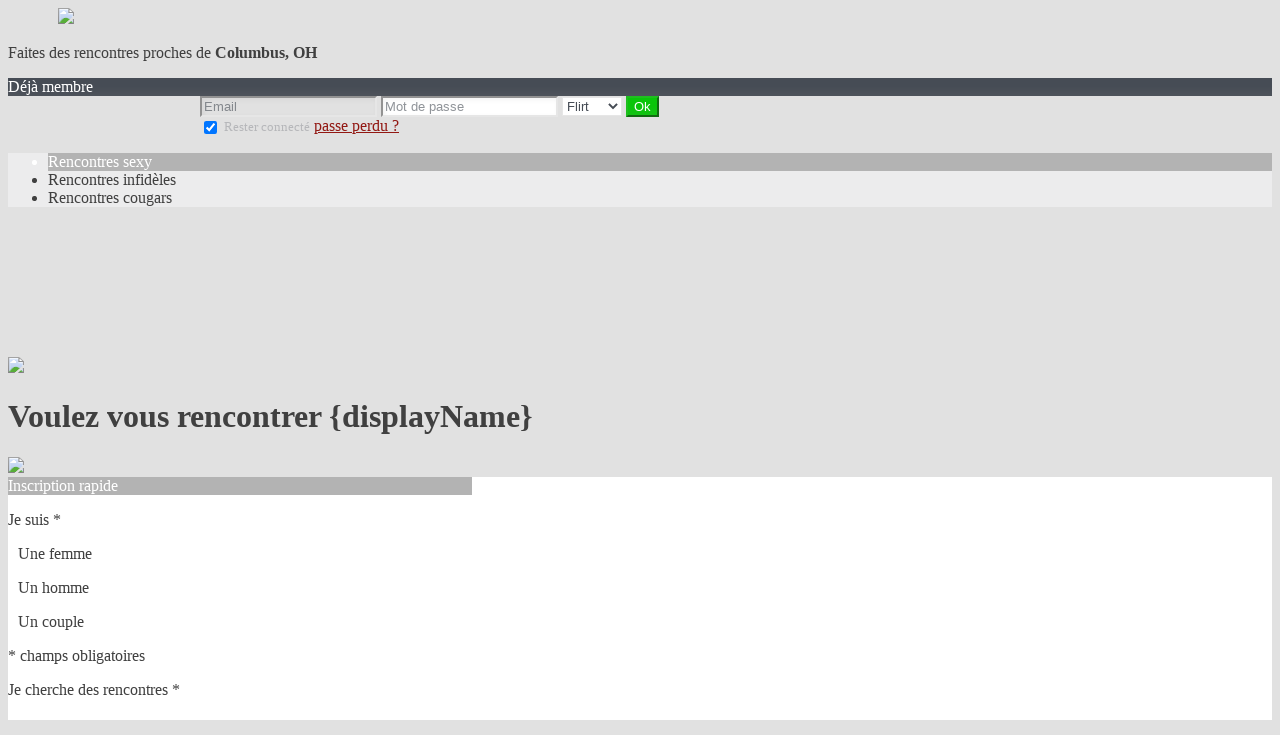

--- FILE ---
content_type: text/html;charset=UTF-8
request_url: https://rencontres.eroti-link.com/
body_size: 9162
content:
<!DOCTYPE html>
<html>
    <head>
        <title>Rencontres sexy</title>
        <meta property="fb:app_id" content="343012032475512" />
        <meta http-equiv="Content-Type" content="text/html; charset=utf-8" />
        <meta name="keywords" content=""/>
        <meta name="description" content=""/>
        <meta http-equiv="pics-label" content='(pics-1.1 "http://www.icra.org/ratingsv02.html" comment "ICRAonline EN v2.0" l gen true for "http://rencontres.eroti-link.com" r (na 1 nb 1 nc 1 nd 1 ne 1 nf 1 ng 1 nh 1 ni 1 vz 1 la 1 oz 0 cb 1) "http://www.rsac.org/ratingsv01.html" l gen true for "http://rencontres.eroti-link.com" r (n 4 s 4 v 0 l 4))'/>
        <!--[if lt IE 8]>
        <meta http-equiv="X-UA-Compatible" content="IE=8" />
        <![endif]-->
        <script type="text/javascript" src="//secure.run-forest.run/js/root//jquery-1.8.1.min.js?1569835300"></script>
<script type="text/javascript" src="//secure.run-forest.run/js/root//jquery.colorbox.1.4.27.min.js?1569835300"></script>
<script type="text/javascript" src="//secure.run-forest.run/js/root//jquery/jquery-ui-1.9.1.custom.min.js?1569835300"></script>
<script type="text/javascript" src="//secure.run-forest.run/js/root//lazyload.js?1569835300"></script>
<script type="text/javascript" src="//secure.run-forest.run/js/root//ajaxable.js?1637588033"></script>
<script type="text/javascript" src="//secure.run-forest.run/js/root//ajaxableForm.js?1569835300"></script>
<script type="text/javascript" src="//secure.run-forest.run/js/root//tarteaucitron/tarteaucitron.js?1734701216"></script>
<script type="text/javascript" src="//secure.run-forest.run/js/root//jquery/jquery.placeholder.js?1569835300"></script>
<script type="text/javascript" src="//secure.run-forest.run/js/root//layouts/base.js?1760340140"></script>
<script type="text/javascript" src="//secure.run-forest.run/js/root//common.js?1760340140"></script>
<script type="text/javascript" src="//secure.run-forest.run/js/root//jquery/jquery.colorbox-min.js?1569835300"></script>
<script type="text/javascript" src="//secure.run-forest.run/js/root//account-informations.js?1643705050"></script>
<script type="text/javascript" src="//secure.run-forest.run/js/root//ext/mailcheck/src/mailcheck.js?1569835300"></script>
<script type="text/javascript" src="//secure.run-forest.run/js/root//modules/public/template.js?1576251122"></script>
<script type="text/javascript" src="//secure.run-forest.run/js/root//modules/public/templates/common.js?1731509342"></script>
<script type="text/javascript" src="//secure.run-forest.run/js/root//modules/public/templates/mozaic/control-bar.js?1569835300"></script>
<script type="text/javascript" src="//secure.run-forest.run/js/root//modules/public/templates/q1_2016/content.js?1569835300"></script>
<script type="text/javascript" src="//secure.run-forest.run/js/root//modules/registration/common.js?1569835300"></script>
<script type="text/javascript" src="//secure.run-forest.run/js/root//modules/registration/inscr.js?1569835300"></script>
<script type="text/javascript" src="//secure.run-forest.run/js/root//validation.js?1569835300"></script>
<script type="text/javascript" src="//secure.run-forest.run/js/root//modules/registration/common/displayname.js?1615973484"></script>
<script type="text/javascript" src="//secure.run-forest.run/js/root//modules/registration/common/email.js?1569835300"></script>
<script type="text/javascript" src="//secure.run-forest.run/js/root//layouts/form/registration-form-slides-default.js?1569835300"></script>
<script type="text/javascript" src="//secure.run-forest.run/js/root//cgu.js?1569835300"></script>
<script type="text/javascript" src="//secure.run-forest.run/js/root//components/tos-validation-modal.js?1569835300"></script>
<script type="text/javascript" src="//secure.run-forest.run/js/root//modules/public/templates/q1_2016/header.js?1569835300"></script>
<script type="text/javascript" src="//secure.run-forest.run/js/root//modules/public/login.js?1569835300"></script>
<script type="text/javascript" src="//secure.run-forest.run/js/root//modules/public/templates/mozaic/login.js?1569835300"></script>
<script type="text/javascript">
var avHosts = {"1":"rencontres.love.easyincontro.com","2":"rencontres.eroti-link.com","3":"rencontres.forcegay.com"};
var channelId = 2;
var channelsLabels = {"1":"Amour","2":"Flirt","3":"Gay"};
var currentChannelId = 2;
var currentUserEmail = "";
var emailSuggestion = "Voulez-vous dire {email} ?";
var emptyGroupSite = false;
var forceOthers = null;
var genderIdCanRegisterOnChannelIdFromChannelId = {"1":{"1":[1,2],"2":[1,2,3]},"2":{"1":[1],"2":[1,2,3],"3":[2]},"3":{"2":[3]},"8":{"1":[8],"2":[8]}};
var localeCode = "fr_FR";
var menuItems = {"1":[{"label":"Rencontres amoureuses"},{"label":"Rencontres locales","id":"locales"},{"label":"Rencontres senior","ages":{"min":55,"max":60},"id":"senior"}],"2":[{"label":"Rencontres sexy"},{"label":"Rencontres infid\u00e8les","id":"adultere"},{"label":"Rencontres cougars","ages":{"min":35,"max":45},"id":"cougar"}],"3":[{"label":"Rencontres gay"},{"label":"Rencontres locales"},{"label":"Plan hot"}]};
var opppositeGenders = {"1":{"1":2,"2":1},"2":{"1":2,"2":1,"3":3},"3":{"2":2},"4":{"1":2,"2":1},"7":{"1":2,"2":1,"3":3},"8":{"1":2,"2":1},"11":{"1":2,"2":1},"12":{"1":2,"2":1},"13":{"1":2,"2":1},"14":{"1":2,"2":1,"3":3},"15":{"1":2,"2":1,"3":3},"16":{"1":2,"2":1,"3":3},"17":{"1":2,"2":1},"18":{"1":1},"19":{"1":2,"2":1},"20":{"1":2,"2":1},"21":{"1":2,"2":1},"22":{"1":2,"2":1},"23":{"1":2,"2":1,"3":3},"24":{"1":2,"2":1},"25":{"1":2,"2":1},"26":{"1":2,"2":1,"3":3},"27":{"1":2,"2":1},"28":{"1":2,"2":1}};
var rollover = {"registration-sexe-container-rollover":"S\u00e9lectionnez votre sexe","search-type-container-rollover":"S\u00e9lectionnez le type de rencontres que vous souhaitez faire","registration-borndate-container-rollover":"Entrez votre date de naissance pour calculer votre \u00e2ge et votre signe astrologique","registration-email-container-rollover":"Cliquez dans l'email \u00e0 la fin de l'inscription et augmentez vos chances de rencontres !<ul style=\"margin-left:15px; margin-top:10px;\"><li>Alertes contacts en temps r\u00e9el<\/li><li>Liste des membres qui s'interessent \u00e0 vous<\/li><li>Offres sp\u00e9ciales<\/li><\/ul>","registration-login-container-rollover":"Choisissez un pseudo sous lequel vous appara\u00eetrez sur le site et qui vous permettra de vous connecter","registration-password-container-rollover":"Votre mot de passe doit comporter entre 5 et 10 caract\u00e8res."};
var showDataCheckbox = true;
var showLegalNotices = false;
var staticConfig = {"staticHost":"secure.run-forest.run"};
var staticHost = "secure.run-forest.run";
var tarteaucitronForceLanguage = "fr";
var tarteaucitronTrad = {"alertBigPrivacyRefuse":"Refuser et continuer","alertBigPrivacyTitle":"Param\u00e8tres des cookies","alertBigPrivacyValidate":"J'ai compris","disclaimerTitle":"Cookies d\u00e9pos\u00e9s par notre site","disclaimerText":"Ces cookies sont li\u00e9s au fonctionnement de notre site internet. En l'absence de certains de ces cookies, vous ne pourriez pas utiliser correctement notre site et l'ensemble de ses fonctionnalit\u00e9s.","dating":"Permet d'acc\u00e9der \u00e0 la session membre","dating2":"Permet d'authentifier les membres","facebook":"Identifie les visiteurs en provenance de Facebook","googleAnalitycs":"Permet d'analyser les statistiques de consultation du site"};
var templateVideos = {"1":"\/img\/home\/video_q1_2016\/video\/love_5","2":"\/img\/home\/video_q1_2016\/video\/sexy_5","3":"\/img\/home\/video_q1_2016\/video\/gay_5","4":"\/img\/home\/video_q1_2016\/video\/love_1"};
var trad_ = trad_ || {};
trad_.validator = {"fieldRequired":"Le champs ne peut \u00eatre vide","sexeEmpty":"S\u00e9lectionner votre sexe","dateNotValid":"Veuillez s\u00e9lectionner votre date de naissance","dateLessThan18":"Vous devez avoir 18 ans pour utiliser nos services","emailEmpty":"Votre e-mail semble incorrect","emailNotValid":"Votre e-mail semble incorrect","emailMustReapeat":"Veuillez r\u00e9p\u00e9ter votre email.","passwordEmpty":"Veuillez indiquer votre mot de passe","passwordTooNumber":"Veuillez retaper votre mot de passe. Il doit comporter entre 5 et 10 caract\u00e8res","passwordSyntax":"Mot de passe invalide","loginEmpty":"Veuillez indiquer votre pseudo","loginLength":"Votre pseudo doit contenir entre 3 et %d caract\u00e8res","loginLengthMax":15,"loginLengthMin":3,"loginLengthNumber":"Votre pseudo ne peut pas contenir plus de 5 chiffres","loginLengthNumberSize":"5","loginSyntax":"Votre pseudo peut contenir uniquement des lettres, chiffres, \"_\" et \"-\"","loginNotFree":"Ce pseudo n'est pas libre","cguEmpty":"Vous devez accepter les conditions g\u00e9n\u00e9rales d'utilisation","personnalDataEmpty":"Vous devez accepter que vos donn\u00e9es personnelles sensibles soit collect\u00e9es et trait\u00e9es par le site rencontres.eroti-link.com","dateInvalid":"Veuillez saisir votre \u00e2ge","dateMoreThanHundred":"Vous devez avoir moins de 100 ans pour utiliser nos services"};
trad_.yourProfile = "Votre profil";
trad_.jj = "jj";
trad_.mm = "mm";
trad_.aaaa = "aaaa";

var wallpapers = {"1":"\/img\/home\/video_q1_2016\/video\/love_5","2":"\/img\/home\/video_q1_2016\/video\/sexy_5","3":"\/img\/home\/video_q1_2016\/video\/gay_5","4":"\/img\/home\/video_q1_2016\/video\/love_1"};
var wanthimSentence = "Voulez vous rencontrer {displayName}";
cookieWait = []
var validator = validator || {}
validator.doubleEmailDomainEnabled = true
validator.registrationChannelByGender = {"1":[2],"2":[1,2,3],"3":[2],"7":[1,2,3]}
validator.channelId = 2</script>
<script type="text/javascript">
$(document).ready(function(){
	$(document).on("mouseover", "#tarteaucitronPersonalize", function() { $(this).attr("onclick", "tarteaucitron.userInterface.respondAll(true)");});
	$('input[placeholder], textarea[placeholder]').placeholder();
	tarteaucitron.init({"hashtag":"#tarteaucitron","highPrivacy":true,"orientation":"bottom","adblocker":false,"showAlertSmall":false,"cookieslist":true,"removeCredit":false});
	tarteaucitron.user.bypass = true;
	(tarteaucitron.job = tarteaucitron.job || []);
	tarteaucitron.services.dating = {
                "key": "dating",
                "type": "support",
                "name": "Notre site",
                "uri": "/f/public/cookies",
                "needConsent": true,
                "cookies": ["majeur", "cookieDisclaimer"],
                "js": function () {
                    if (typeof window.cookieWait !== "undefined" && window.cookieWait !== null) {
                        for(var i = 0; i < window.cookieWait.length; i++) {
                            document.cookie = window.cookieWait[i][0] + "=" + window.cookieWait[i][1] + "; expires=" +
                            new Date(Date.now() + window.cookieWait[i][2]) + "; path=" + window.cookieWait[i][3] +
                            "; domain=" + window.cookieWait[i][4] + "; secure=" + window.cookieWait[i][5] +
                            "; httponly=" + window.cookieWait[i][6] + "; samesite=" + window.cookieWait[i][7] + ";"
                        };
                    }
                },
            };
	(tarteaucitron.job = tarteaucitron.job || []).push("analytics");
	(tarteaucitron.job = tarteaucitron.job || []).push("gajs");
	(tarteaucitron.job = tarteaucitron.job || []).push("abtasty");
	(tarteaucitron.job = tarteaucitron.job || []).push("hotjar");
	(tarteaucitron.job = tarteaucitron.job || []).push("dating");
	(tarteaucitron.job = tarteaucitron.job || []).push("facebook");
});
</script>
<meta name="googlebot" content="noindex,follow,noarchive"/>
<link rel="stylesheet" class="white-mark" type="text/css" href="/light/style.php?style_id=364512&update=1434544039&v=25"/>
<link rel="stylesheet" type="text/css" href="//secure.run-forest.run/css/root//colorbox.css?1569835298"/>
<link rel="stylesheet" type="text/css" href="//secure.run-forest.run/css/root//buttons.css?1569835298"/>
<link rel="stylesheet" type="text/css" href="//secure.run-forest.run/css/root//modules/public/home/templates/tmpl_video_q1_2016.css?1731509342"/>
<link rel="stylesheet" type="text/css" href="//secure.run-forest.run/css/root//layouts/form/registration-form-slides-default.css?1569835298"/>
<link rel="stylesheet" type="text/css" href="//secure.run-forest.run/css/root//common-registration.css?1569835298"/>
<link rel="stylesheet" type="text/css" href="//secure.run-forest.run/css/root//components/tos-validation-modal.css?1569835298"/>
<link rel="stylesheet" type="text/css" href="//secure.run-forest.run/css/root//modules/public/home/templates/q1_2016/header.css?1569835298"/>
<link rel="stylesheet" type="text/css" href="//secure.run-forest.run/css/root//modules/public/home/templates/mozaic/login.css?1569835298"/>
<link rel="stylesheet" type="text/css" href="//secure.run-forest.run/css/root//ajaxable.css?1629453542"/>
<link rel="stylesheet" type="text/css" href="//secure.run-forest.run/css/root//modules/public/base.css?1569835298"/>
<link rel="stylesheet" type="text/css" href="//secure.run-forest.run/css/root//modules/public/home/templates/tmpl_common.css?1646843649"/>
<link rel="stylesheet" type="text/css" href="//secure.run-forest.run/css/root//modules/registration/profile.css?1569835298"/>
<link rel="stylesheet" type="text/css" href="//secure.run-forest.run/css/root//layouts/desktop-sizing.css?1630941117"/>
<link rel="stylesheet" type="text/css" href="//secure.run-forest.run/fonts/ss-junior/ss-junior.css?1569835298"/>
<link rel="stylesheet" type="text/css" href="//secure.run-forest.run/fonts/ss-junior/ss-junior.css?1569835298"/>
<link rel="stylesheet" type="text/css" href="//secure.run-forest.run/fonts/ss-junior/ss-junior.css?1569835298"/>
<link rel="stylesheet" type="text/css" href="//secure.run-forest.run/fonts/ss-junior/ss-junior.css?1569835298"/>
<link rel="stylesheet" type="text/css" href="//secure.run-forest.run/fonts/ss-junior/ss-junior.css?1569835298"/>
<link rel="stylesheet" type="text/css" href="//secure.run-forest.run/fonts/ss-junior/ss-junior.css?1569835298"/>
<link rel="stylesheet" type="text/css" href="//secure.run-forest.run/css/root//ext/nouislider/jquery.nouislider.css?1569835298"/>
<link rel="stylesheet" type="text/css" href="//secure.run-forest.run/css/root//ext/jquery-typeahead/dist/jquery.typeahead.min.css?1569835298"/>
<style type="text/css">
#tplContainer{background-image:url(/img/home/video_q1_2016/video/sexy_5);}
</style><link rel="stylesheet" type="text/css" href="//secure.run-forest.run/css/styles/default/default-desktop.css?1760340140" />
<!-- Google Tag Manager -->
<script>(function(w,d,s,l,i){w[l]=w[l]||[];w[l].push({'gtm.start':
		new Date().getTime(),event:'gtm.js'});var f=d.getElementsByTagName(s)[0],
		j=d.createElement(s),dl=l!='dataLayer'?'&l='+l:'';j.async=true;j.src=
		'//www.googletagmanager.com/gtm.js?id='+i+dl;f.parentNode.insertBefore(j,f);
	})(window,document,'script','dataLayer','GTM-N8356F');</script>
<!-- End Google Tag Manager -->
    </head>
    <body>
        <div id="header">
    <div class="logo">
        <a href="/f/public" id="logo" style="margin-left: 50px;"><img class="site-logo" src="//secure.run-forest.run/affiliate/images/affiliate-logo/373868.png?u=1431357482" border="0"></a>    </div>

                    <div class="location">
            <p>Faites des rencontres proches de                <i class="ss-location"></i>
                <b>
                                    Columbus, OH                                </b>
            <p>
        </div>
        <div class="button form login-button">
            <i class="ss-icon ss-user"></i>Déjà membre        </div>
            

    <div class="hidden-login" >
        <div class="login-container" >
    <div style="width: 188px; display: inline-block;">&nbsp;</div>
    <form id="loginBox" action="/f/logingateway/redirect" method="post" style="display: inline-block;">
        <div class="entries">
            <input name="login" type="text" class="text" placeholder="Email"/>
            <input name="pass" type="password" class="text" placeholder="Mot de passe"/>

            <select name="ssHost" class="AKForm select" >
                                                            <option value="rencontres.love.easyincontro.com" >
                            Amour                        </option>
                                                                                <option value="rencontres.eroti-link.com" selected>
                            Flirt                        </option>
                                                                                <option value="rencontres.forcegay.com" >
                            Gay                        </option>
                                                </select>

            <input type="hidden" name="onerror" value="/f/public/"/>
            <input type="submit" value="Ok" class="button good ok"/>
        </div>

                <div class="under">

            <label for="remberMe">
                <input id="remberMe" name="rememberMe" value="1" type="checkbox" checked="checked" style="vertical-align: middle;"/>
                <small>Rester connecté</small>
            </label>

            <a class="lost-password lostPassword ajaxable borderless-modal headless-modal" href="/f/public/lostPassword" rel="{&quot;ajaxTargets&quot;:[&quot;modal---mvc&quot;],&quot;bonus&quot;:{&quot;title&quot;:&quot;Passe perdu ?&quot;,&quot;scrolling&quot;:false,&quot;close&quot;:&quot;&amp;times;&quot;},&quot;deepLinkingEnable&quot;:false}">
                passe perdu ?            </a>
        </div>
    </form>
</div>
    </div>
</div>
<div id="mvc" class="body container">
    <div class="content">
    <div class="section-bar control-bar">
        <div class="control-bar-wrapper">
            <ul id="menu">
                                                            <li class="item-home"                                                                                >
                            Rencontres sexy                        </li>
                                            <li                                                         data-id="adultere"                        >
                            Rencontres infidèles                        </li>
                                            <li                             data-age-min="35" data-age-max="45"                            data-id="cougar"                        >
                            Rencontres cougars                        </li>
                                                </ul>
        </div>
    </div>
    <div class="content">
        <div id="video">
            <img src="//secure.run-forest.run/img/home/video_q1_2016/video/sexy_5.jpg"/>
            <video loop muted id="video-player">
                <source class="mp4" src="//secure.run-forest.run/img/home/video_q1_2016/video/sexy_5.mp4" type="video/mp4">
                <source class="ogv" src="//secure.run-forest.run/img/home/video_q1_2016/video/sexy_5.ogv" type="video/ogv">
                <source class="webm" src=" //secure.run-forest.run/img/home/video_q1_2016/video/sexy_5.webm" type="video/webm">
            </video>
        </div>

        <div class="reg-form">
            <div class="follow-profile">
                <picture class="pUser"></picture>
                <div class="right-part">
                    <div>
                        <h1 class="wanted">Voulez vous rencontrer {displayName}</h1>
                        <div class="info"></div>
                        <div class="location"></div>
                    </div>
                </div>
                <div style="clear:both;"></div>
                <img src="//secure.run-forest.run/img//home/august_2016/arrow.png" class="arrow" />            </div>

                            <div class="fb-like"
                     data-href="//www.facebook.com/easyflirt.com"
                     data-layout="button_count"
                     data-width="90"
                     data-height="21"
                     data-colorscheme="light"
                     data-show-faces="true"
                     data-header="false"
                     data-stream="false"
                     data-show-border="false">
                </div>
                                        <div id="slides-form-desktop-default" class="form-part registerForm" data-steps="1">
    <form class="ajaxable slides-form" id="register-form" action="/f/public/index/" method="post"
          onsubmit="return false;">
        <input type="hidden" name="wanthim" value=""/>
        <input type="hidden" name="detailedTemplateName" value="page_home_tmpl_video_q1_2016_pho_/img/home/video_q1_2016/video/sexy_5"/>
        <input type="hidden" name="time_id" value=""/>
        <input type="hidden" name="ssHost" value="rencontres.eroti-link.com"/>
        <div class="default-box">
            <div class="title item-home" style="width: 464px;">
                Inscription rapide            </div>
            <div class="default step-container">
                <div class="progression">
                    <i class="ss-icon ss-femaleuser enabled-icon"></i>
                    <i class="ss-icon ss-search disabled-icon"></i>
                    <i class="ss-icon ss-calendar disabled-icon"></i>
                    <i class="ss-icon ss-mail disabled-icon"></i>
                    <i class="ss-icon ss-ghost disabled-icon"></i>
                </div>

                <div class="content gender" data-icon="ss-femaleuser">
                    <input type="hidden" value="2" name="user[sexe]"/>
                    <p class="step-title">Je suis <span class="mandatory-item">*</span></p>

                    <div class="items">
                                                    <div class="item-gender "
                                 style="margin: 0 10px"
                                 data-gender-id="1">
                                <div class="tag">
                                    <div class="icons-genders icon-woman"></div>
                                </div>
                                <p>Une femme</p>
                            </div>
                                                    <div class="item-gender selected"
                                 style="margin: 0 10px"
                                 data-gender-id="2">
                                <div class="tag">
                                    <div class="icons-genders icon-man"></div>
                                </div>
                                <p>Un homme</p>
                            </div>
                                                    <div class="item-gender "
                                 style="margin: 0 10px"
                                 data-gender-id="3">
                                <div class="tag">
                                    <div class="icons-genders icon-couple"></div>
                                </div>
                                <p>Un couple</p>
                            </div>
                                            </div>
                    <div class="mandatory-fields">* champs obligatoires</div>
                </div>

                <div class="content channel" data-icon="ss-search">
                    <input type="hidden" value="" name="user[channel]"/>
                    <p class="step-title">Je cherche des rencontres <span class="mandatory-item">*</span>
                    </p>

                    <div class="items"></div>
                    <br/>
                    <div class="mandatory-fields">* champs obligatoires</div>
                </div>

                <div class="content born-date" data-icon="ss-calendar">
                    <p class="step-title">Je suis né(e) le <span class="mandatory-item">*</span></p>
                    <input id="registration-jj" name="user[jj]" type="text" maxlength="2" value=""
                           placeholder="30"/>
                    <input id="registration-mm" name="user[mm]" type="text" maxlength="2" value=""
                           placeholder="12"/>
                    <input id="registration-aa" name="user[aa]" type="text" maxlength="4" value=""
                           placeholder="19??"/>

                    <div id="registration-borndate-error" class="status-message error" style="display:none"></div>                    <div class="mandatory-fields">* champs obligatoires</div>
                </div>

                <div class="content email" data-icon="ss-mail">
                    <p class="step-title">Mon adresse Email <span class="mandatory-item">*</span></p>
                    <div class="frm-email" id="email-input-container">
                        <input id="email-input" name="user[email]" type="text" value=""
                               size="25" placeholder="Information confidentielle "/>
                        <div id="registration-email-error" class="status-message error" style="display:none"></div>                        <div id="registration-email-suggestion-error" class="status-message error" style="display:none"></div>                    </div>

                    <div class="frm-email"
                         id="email-input-bis-container" style="display: none">
                        <input id="email-input-bis" name="user[emailbis]" type="text"
                               value="" size="25"/>
                        <div id="registration-emailbis-error" class="status-message error" style="display:none"></div>                    </div>

                    <div class="mandatory-fields">* champs obligatoires</div>
                </div>

                <div class="content displayname" data-icon="ss-ghost">
                    <p class="step-title">Mon pseudo <span class="mandatory-item">*</span></p>
                    <input id="login-input" name="user[login]" type="text" value="" size="25"
                           maxlength="15"/>
                    <div id="login-input-error" class="status-message error mobile-input-error"
                         style="display:none"></div>

                    <div class="header cgu-box" style="width: 90%; margin: auto; margin-top: 20px; padding: 10px 0;">
                        <div class="data-container">
                            <input id="registration-data" type="checkbox"/>
                            <label for="registration-data">
                                J'accepte que <a class="data-underline" href="/">mes données personnelles sensibles</a> soient collectées et traitées par le site rencontres.eroti-link.com                            </label>
                        </div>
                        <small class="data-subtitle">
                            Une donnée personnelle sensible est une information concernant l’origine raciale ou ethnique, les opinions politiques, philosophiques ou religieuses, l’appartenance syndicale, la santé ou la vie sexuelle                        </small>

                        <div style="position: relative;">
                            <input id="registration-cgu" type="checkbox" name="cgu"
                                   value="ok"/>
                            <label for="registration-cgu" style="font-size:12px;">Je suis majeur(e) et j'accepte les <a href="/f/public/cgu" class="ajaxable-modal-cgu link" style="text-decoration : underline">CGUV</a>  et la <a href="/f/public/privacyPolicy" class="ajaxable-modal-cgu-private link" style="text-decoration : underline">Politique de vie privée</a>.                                <span class="mandatory-item" style="top: 10px;">*</span>
                            </label>
                        </div>
                    </div>

                    <div id="registration-data-error" class="status-message error" style="display:none"></div>                    <div id="registration-cgu-error" class="status-message error" style="display:none"></div>
                    <div class="mandatory-fields">* champs obligatoires</div>
                </div>
            </div>
            <div class="header previous disabled">
                <i class="ss-icon ss-navigateleft"></i>
                <span>Précédent</span>
            </div>
            <div class="button next good">
                <span>Suivant</span>
                <i class="ss-icon ss-navigateright"></i>
                <div class="loader">Loading...</div>
            </div>
            <div style="clear: both;"></div>
        </div>
    </form>
</div>
        </div>
    </div>

    <div id="lower">
        <small>Les données collectées au cours de votre inscription sont destinées à la société Mes achats Internet, responsable du traitement ainsi qu'à ses partenaires. Elles sont destinées à vous proposer des rencontres en adéquation avec votre personnalité. Vous avez le droit de nous interroger, de rectifier, compléter, mettre à jour, verrouiller ou supprimer les données vous concernant, de vous opposer à leur traitement ou à leur utilisation à des fins de prospection commerciale à l'adresse mentionnée dans les CGUV.</small>

        <div class="users">
            <div class="title">
                <span>Dernières connexions de membres</span>
                <div class="start-search">
                    <div class="control-bar">
                        <span>Je commence ma recherche</span>
                        <i class="ss-navigateright item-home"></i>
                    </div>
                </div>
            </div>

            <div id="list-users">
                <div>
                                            <div class="user-item">
                            <div>
                                <picture>
                                <img src="//secure.run-forest.run/img//ajax-loader.gif" class="loader" />                                </picture>
                                <div class="over item-home">
                                    <i class="ss-plus"></i>
                                </div>
                            </div>
                            <div class="username item-fanlist"></div>
                        </div>
                                            <div class="user-item">
                            <div>
                                <picture>
                                <img src="//secure.run-forest.run/img//ajax-loader.gif" class="loader" />                                </picture>
                                <div class="over item-home">
                                    <i class="ss-plus"></i>
                                </div>
                            </div>
                            <div class="username item-home"></div>
                        </div>
                                            <div class="user-item">
                            <div>
                                <picture>
                                <img src="//secure.run-forest.run/img//ajax-loader.gif" class="loader" />                                </picture>
                                <div class="over item-home">
                                    <i class="ss-plus"></i>
                                </div>
                            </div>
                            <div class="username item-home"></div>
                        </div>
                                            <div class="user-item">
                            <div>
                                <picture>
                                <img src="//secure.run-forest.run/img//ajax-loader.gif" class="loader" />                                </picture>
                                <div class="over item-home">
                                    <i class="ss-plus"></i>
                                </div>
                            </div>
                            <div class="username item-fanbox"></div>
                        </div>
                                            <div class="user-item">
                            <div>
                                <picture>
                                <img src="//secure.run-forest.run/img//ajax-loader.gif" class="loader" />                                </picture>
                                <div class="over item-home">
                                    <i class="ss-plus"></i>
                                </div>
                            </div>
                            <div class="username item-home"></div>
                        </div>
                                            <div class="user-item">
                            <div>
                                <picture>
                                <img src="//secure.run-forest.run/img//ajax-loader.gif" class="loader" />                                </picture>
                                <div class="over item-home">
                                    <i class="ss-plus"></i>
                                </div>
                            </div>
                            <div class="username item-fanbox"></div>
                        </div>
                                        <div style="clear:both"></div>
                </div>
            </div>
        </div>

        <div id="mobile">
            <p class="title">Vous restez en contact partout où vous êtes, grâce à nos version mobiles</p>
            <p class="subtitle">Profitez de toutes les fonctionnalités du site et restez connecté 24/24h !!!</p>

            <div class="content">
                <img src="//secure.run-forest.run/img//home/video_q1_2016/bg-mobile.jpg" class="bg-mobile" />                <div>
                    <img src="//secure.run-forest.run/img//home/video_q1_2016/mobile-items.png" class="mobile-items" />                    <div class="explain">
                        <p>
                            Compatible avec tous vos appareils mobiles...                        </p>
                        <div class="control-bar">
                            <span>http://rencontres.eroti-link.com</span>
                            <i class="ss-navigateright item-home"></i>
                        </div>
                    </div>
                    <div style="clear: both;"></div>
                </div>
            </div>
        </div>

        <div id="geoloc">
            <p><i class="ss-icon">location</i>Géolocalisation, trouvez des membres proche de <b>Columbus, OH</b></p>

            <div id="list-users-bis">
                                    <div class="user-item">
                        <picture>
                            <img src="//secure.run-forest.run/img//ajax-loader.gif" class="loader" />                        </picture>
                        <div class="over item-home">
                            <i class="ss-plus"></i>
                        </div>
                    </div>
                                    <div class="user-item">
                        <picture>
                            <img src="//secure.run-forest.run/img//ajax-loader.gif" class="loader" />                        </picture>
                        <div class="over item-home">
                            <i class="ss-plus"></i>
                        </div>
                    </div>
                                    <div class="user-item">
                        <picture>
                            <img src="//secure.run-forest.run/img//ajax-loader.gif" class="loader" />                        </picture>
                        <div class="over item-home">
                            <i class="ss-plus"></i>
                        </div>
                    </div>
                                    <div class="user-item">
                        <picture>
                            <img src="//secure.run-forest.run/img//ajax-loader.gif" class="loader" />                        </picture>
                        <div class="over item-home">
                            <i class="ss-plus"></i>
                        </div>
                    </div>
                                    <div class="user-item">
                        <picture>
                            <img src="//secure.run-forest.run/img//ajax-loader.gif" class="loader" />                        </picture>
                        <div class="over item-home">
                            <i class="ss-plus"></i>
                        </div>
                    </div>
                                    <div class="user-item">
                        <picture>
                            <img src="//secure.run-forest.run/img//ajax-loader.gif" class="loader" />                        </picture>
                        <div class="over item-home">
                            <i class="ss-plus"></i>
                        </div>
                    </div>
                                    <div class="user-item">
                        <picture>
                            <img src="//secure.run-forest.run/img//ajax-loader.gif" class="loader" />                        </picture>
                        <div class="over item-home">
                            <i class="ss-plus"></i>
                        </div>
                    </div>
                                    <div class="user-item">
                        <picture>
                            <img src="//secure.run-forest.run/img//ajax-loader.gif" class="loader" />                        </picture>
                        <div class="over item-home">
                            <i class="ss-plus"></i>
                        </div>
                    </div>
                                    <div class="user-item">
                        <picture>
                            <img src="//secure.run-forest.run/img//ajax-loader.gif" class="loader" />                        </picture>
                        <div class="over item-home">
                            <i class="ss-plus"></i>
                        </div>
                    </div>
                                    <div class="user-item">
                        <picture>
                            <img src="//secure.run-forest.run/img//ajax-loader.gif" class="loader" />                        </picture>
                        <div class="over item-home">
                            <i class="ss-plus"></i>
                        </div>
                    </div>
                                    <div class="user-item">
                        <picture>
                            <img src="//secure.run-forest.run/img//ajax-loader.gif" class="loader" />                        </picture>
                        <div class="over item-home">
                            <i class="ss-plus"></i>
                        </div>
                    </div>
                                <div style="clear:both;"></div>
            </div>

            <div class="control-bar">
                <span>Rencontrez des célibataires près de chez vous</span>
                <i class="ss-navigateright item-home"></i>
            </div>
        </div>

        <div id="features" class="default-box">
            <div class="default">
                                    <div class="item">
                        <div class="icon ss-ellipsischat"></div>
                        <div class="content">
                            <h1>Tchat avec webcam</h1>
                            Un message et la magie opère ? Découvrez votre partenaire en direct grâce au Tchat Webcam.                        </div>
                    </div>
                                    <div class="item">
                        <div class="icon ss-search"></div>
                        <div class="content">
                            <h1>Recherche détaillée</h1>
                            Trouvez les personnes qui vous correspondent vraiment, avec une recherche très détaillée.                        </div>
                    </div>
                                    <div class="item">
                        <div class="icon ss-paperairplane"></div>
                        <div class="content">
                            <h1>Messenger</h1>
                            Avec Easy Messenger vous apparaissez en ligne pour les autres membres, même sans avoir ouvert le site.                        </div>
                    </div>
                                    <div class="item">
                        <div class="icon ss-flash"></div>
                        <div class="content">
                            <h1>Speedflirt</h1>
                            Grâce au Speedflirt vous savez très rapidement si le coup de foudre est réciproque.                        </div>
                    </div>
                            </div>
        </div>
    </div>
</div>
<div style="clear:both"></div>
<!-- Google Code for FR Love Remarketing List -->
<script type="text/javascript">
/* <![CDATA[ */
var google_conversion_id = 1068629014;
var google_conversion_language = "en";
var google_conversion_format = "3";
var google_conversion_color = "666666";
var google_conversion_label = "nOGCCK7m3gEQlvjH_QM";
var google_conversion_value = 0;
/* ]]> */
</script>
<script type="text/javascript" src="//www.googleadservices.com/pagead/conversion.js"></script>
<noscript>
    <div style="display:inline;">
    <img height="1" width="1" style="border-style:none;" alt="" src="//www.googleadservices.com/pagead/conversion/1068629014/?label=nOGCCK7m3gEQlvjH_QM&amp;guid=ON&amp;script=0"/>
</div>
</noscript>


<div class="tos-popup default-box">
    <div class="default">
        Je suis majeur(e) et j'accepte les CGU et la Politique de vie privée
        <div class="buttons">
            <button id="cancel-modal" class="button default xlarge">Annuler</button>
            <button id="accept-modal-tos" class="button good xlarge">Ok</button>
        </div>
    </div>
</div>
<div class="black-layer"></div></div>

<div id="footer-public" class="default-box">
    <div class="default">
        <a href="?lang=fr_FR" class="link">Français</a> | <a href="?lang=it_IT" class="link">Italiano</a> | <a href="?lang=de_DE" class="link">Deutsch</a> | <a href="?lang=pt_PT" class="link">Português</a> | <a href="?lang=es_ES" class="link">Español</a> | <a href="?lang=nl_NL" class="link">Nederlands</a> | <a href="?lang=en_GB" class="link">English</a> | <a href="?lang=pl_PL" class="link">Polski</a> | <a href="?lang=sl_SI" class="link">Slovenščina</a>
        <div class="bottomLinks">

            <a href="/f/public/cgu" class="link ajaxable borderless-modal headless-modal" rel="{&quot;ajaxTargets&quot;:[&quot;modal---mvc&quot;],&quot;bonus&quot;:{&quot;title&quot;:&quot;Inscris-toi rapidement&quot;,&quot;width&quot;:784,&quot;height&quot;:450,&quot;initialWidth&quot;:784,&quot;initialHeight&quot;:450,&quot;scrolling&quot;:false,&quot;close&quot;:&quot;&amp;times;&quot;}}">
                Conditions générales d'utilisation et de vente            </a> -

            <a id="legal-notices" href="/f/public/legal" class="link ajaxable borderless-modal headless-modal" rel="{&quot;ajaxTargets&quot;:[&quot;modal---mvc&quot;],&quot;bonus&quot;:{&quot;title&quot;:&quot;Inscris-toi rapidement&quot;,&quot;width&quot;:784,&quot;height&quot;:450,&quot;initialWidth&quot;:784,&quot;initialHeight&quot;:450,&quot;scrolling&quot;:false,&quot;close&quot;:&quot;&amp;times;&quot;}}">
                Mentions légales            </a>
            -
            <a href="/f/public/trust" class="link">
                Charte de confiance            </a>
            -
            <a href="/f/public/moderation" class="link">
                Charte de modération            </a>
            -
            <a href="/f/public/antispam" class="link">
                Lutte anti spammeurs            </a>

                        -
            <a id="refund-policy" href="/f/public/cgu#refund-policy" class="link borderless-modal headless-modal" rel="{&quot;ajaxTargets&quot;:[&quot;modal---mvc&quot;],&quot;bonus&quot;:{&quot;title&quot;:&quot;Inscris-toi rapidement&quot;,&quot;width&quot;:784,&quot;height&quot;:450,&quot;initialWidth&quot;:784,&quot;initialHeight&quot;:450,&quot;scrolling&quot;:false,&quot;close&quot;:&quot;&amp;times;&quot;}}">
                Politique de remboursement            </a>
            
            
                            -
                <a href="/f/public/contact" class="link ajaxable borderless-modal headless-modal" rel="{&quot;ajaxTargets&quot;:[&quot;modal---mvc&quot;],&quot;bonus&quot;:{&quot;title&quot;:&quot;Une question \u00e0 propos du site ?&quot;,&quot;width&quot;:784,&quot;height&quot;:450,&quot;initialWidth&quot;:784,&quot;initialHeight&quot;:450,&quot;scrolling&quot;:false,&quot;close&quot;:&quot;&amp;times;&quot;}}">
                    Contact                </a>
                        -
            <a href="/f/public/faq" class="link">
                FAQ            </a>    

            <br />

                        <div class="no-line-height">
                <p>
                    <span>Inscrivez vous pour recevoir nos offres</span>
                    | <span>Mes achats Internet | 17 boulevard de Berlin 44000 Nantes - France | et ses filiales.</span>
                </p>
                <span>Pour consulter notre politique de confidentialité cliquez <a href="/f/public/privacyPolicy" class="link borderless-modal headless-modal" rel="{&quot;ajaxTargets&quot;:[&quot;modal---mvc&quot;],&quot;bonus&quot;:{&quot;title&quot;:&quot;Une question \u00e0 propos du site ?&quot;,&quot;width&quot;:784,&quot;height&quot;:450,&quot;initialWidth&quot;:784,&quot;initialHeight&quot;:450,&quot;scrolling&quot;:false,&quot;close&quot;:&quot;&amp;times;&quot;}}">ici</a></span>
            </div>
        </div>
    </div>
</div>
<script type="text/javascript">
var ezga_templateName = "tmpl_video_q1_2016";
var ezga_section = "2";
tarteaucitron.user.analyticsMore = function() {
    ga('require', 'linker');
    ga('linker:autoLink', ['secure.easyflirt.com'], false, true);

    ga('create', {
        trackingId: 'UA-1775268-1',
        cookieName: 'UAprlnkr',
        cookieDomain: 'auto',
        name: 'UAezf',
        allowLinker: true
    });
    ga('UAezf.require', 'linker');
    ga('UAezf.linker:autoLink', ['secure.easyflirt.com'], true, true);
    ga('UAezf.set', {
        'page': '/f/public/index.php',
        'dimension1': '2',
        'dimension6': 'tmpl_video_q1_2016',
        'dimension7': 'desktop'

    });
    ga('UAezf.require', 'displayfeatures');
    ga('UAezf.send', 'pageview');

    // Tag pour l'affilié
    }

</script>

        
        <div id="modal---mvc"></div>
        
            </body>
</html>
